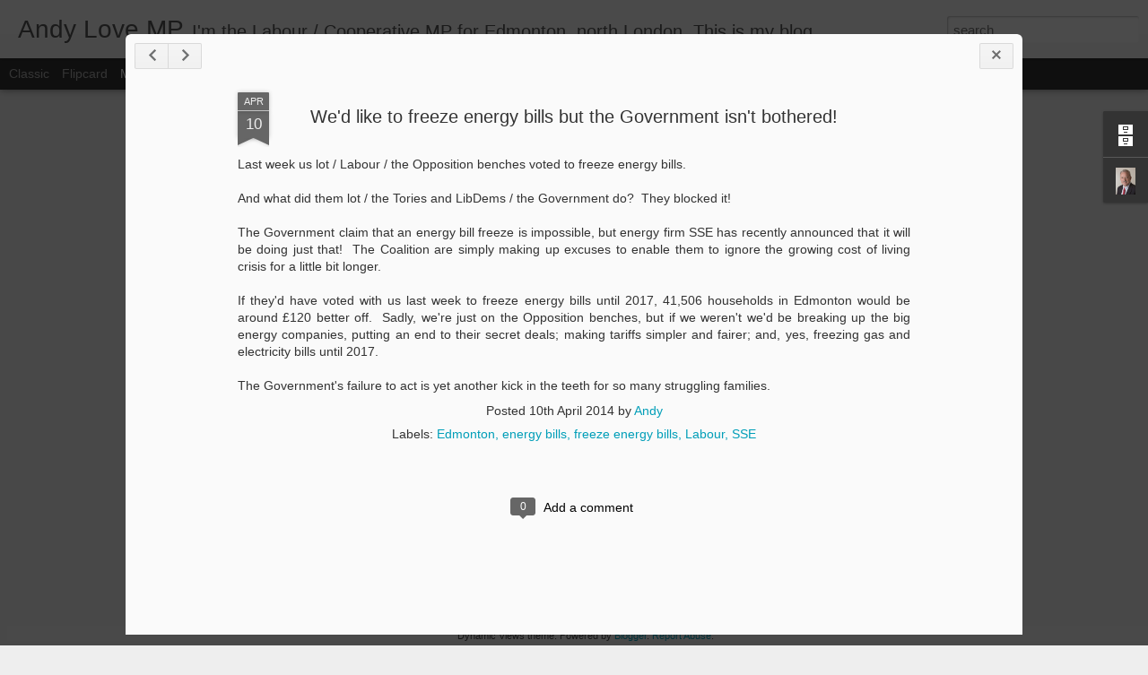

--- FILE ---
content_type: text/javascript; charset=UTF-8
request_url: http://andylovemp.blogspot.com/?v=0&action=initial&widgetId=BlogArchive1&responseType=js&xssi_token=AOuZoY5b-KG58bLA2X-4AunZHpvoVujeTA%3A1768868644490
body_size: 1670
content:
try {
_WidgetManager._HandleControllerResult('BlogArchive1', 'initial',{'url': 'http://andylovemp.blogspot.com/search?updated-min\x3d1970-01-01T00:00:00Z\x26updated-max\x3d292278994-08-17T07:12:55Z\x26max-results\x3d50', 'name': 'All Posts', 'expclass': 'expanded', 'toggleId': 'ALL-0', 'post-count': 1185, 'data': [{'url': 'http://andylovemp.blogspot.com/2014/', 'name': '2014', 'expclass': 'expanded', 'toggleId': 'YEARLY-1388534400000', 'post-count': 85, 'data': [{'url': 'http://andylovemp.blogspot.com/2014/08/', 'name': 'August', 'expclass': 'expanded', 'toggleId': 'MONTHLY-1406851200000', 'post-count': 1, 'posts': [{'title': 'If a week is a long time in politics then what is ...', 'url': 'http://andylovemp.blogspot.com/2014/08/if-week-is-long-time-in-politics-then.html'}]}, {'url': 'http://andylovemp.blogspot.com/2014/04/', 'name': 'April', 'expclass': 'collapsed', 'toggleId': 'MONTHLY-1396310400000', 'post-count': 16}, {'url': 'http://andylovemp.blogspot.com/2014/03/', 'name': 'March', 'expclass': 'collapsed', 'toggleId': 'MONTHLY-1393632000000', 'post-count': 24}, {'url': 'http://andylovemp.blogspot.com/2014/02/', 'name': 'February', 'expclass': 'collapsed', 'toggleId': 'MONTHLY-1391212800000', 'post-count': 17}, {'url': 'http://andylovemp.blogspot.com/2014/01/', 'name': 'January', 'expclass': 'collapsed', 'toggleId': 'MONTHLY-1388534400000', 'post-count': 27}]}, {'url': 'http://andylovemp.blogspot.com/2013/', 'name': '2013', 'expclass': 'collapsed', 'toggleId': 'YEARLY-1356998400000', 'post-count': 111, 'data': [{'url': 'http://andylovemp.blogspot.com/2013/12/', 'name': 'December', 'expclass': 'collapsed', 'toggleId': 'MONTHLY-1385856000000', 'post-count': 21}, {'url': 'http://andylovemp.blogspot.com/2013/11/', 'name': 'November', 'expclass': 'collapsed', 'toggleId': 'MONTHLY-1383264000000', 'post-count': 8}, {'url': 'http://andylovemp.blogspot.com/2013/10/', 'name': 'October', 'expclass': 'collapsed', 'toggleId': 'MONTHLY-1380585600000', 'post-count': 7}, {'url': 'http://andylovemp.blogspot.com/2013/09/', 'name': 'September', 'expclass': 'collapsed', 'toggleId': 'MONTHLY-1377993600000', 'post-count': 9}, {'url': 'http://andylovemp.blogspot.com/2013/08/', 'name': 'August', 'expclass': 'collapsed', 'toggleId': 'MONTHLY-1375315200000', 'post-count': 6}, {'url': 'http://andylovemp.blogspot.com/2013/07/', 'name': 'July', 'expclass': 'collapsed', 'toggleId': 'MONTHLY-1372636800000', 'post-count': 7}, {'url': 'http://andylovemp.blogspot.com/2013/06/', 'name': 'June', 'expclass': 'collapsed', 'toggleId': 'MONTHLY-1370044800000', 'post-count': 12}, {'url': 'http://andylovemp.blogspot.com/2013/05/', 'name': 'May', 'expclass': 'collapsed', 'toggleId': 'MONTHLY-1367366400000', 'post-count': 8}, {'url': 'http://andylovemp.blogspot.com/2013/04/', 'name': 'April', 'expclass': 'collapsed', 'toggleId': 'MONTHLY-1364774400000', 'post-count': 4}, {'url': 'http://andylovemp.blogspot.com/2013/03/', 'name': 'March', 'expclass': 'collapsed', 'toggleId': 'MONTHLY-1362096000000', 'post-count': 7}, {'url': 'http://andylovemp.blogspot.com/2013/02/', 'name': 'February', 'expclass': 'collapsed', 'toggleId': 'MONTHLY-1359676800000', 'post-count': 6}, {'url': 'http://andylovemp.blogspot.com/2013/01/', 'name': 'January', 'expclass': 'collapsed', 'toggleId': 'MONTHLY-1356998400000', 'post-count': 16}]}, {'url': 'http://andylovemp.blogspot.com/2012/', 'name': '2012', 'expclass': 'collapsed', 'toggleId': 'YEARLY-1325376000000', 'post-count': 193, 'data': [{'url': 'http://andylovemp.blogspot.com/2012/12/', 'name': 'December', 'expclass': 'collapsed', 'toggleId': 'MONTHLY-1354320000000', 'post-count': 25}, {'url': 'http://andylovemp.blogspot.com/2012/11/', 'name': 'November', 'expclass': 'collapsed', 'toggleId': 'MONTHLY-1351728000000', 'post-count': 24}, {'url': 'http://andylovemp.blogspot.com/2012/10/', 'name': 'October', 'expclass': 'collapsed', 'toggleId': 'MONTHLY-1349049600000', 'post-count': 14}, {'url': 'http://andylovemp.blogspot.com/2012/09/', 'name': 'September', 'expclass': 'collapsed', 'toggleId': 'MONTHLY-1346457600000', 'post-count': 13}, {'url': 'http://andylovemp.blogspot.com/2012/08/', 'name': 'August', 'expclass': 'collapsed', 'toggleId': 'MONTHLY-1343779200000', 'post-count': 12}, {'url': 'http://andylovemp.blogspot.com/2012/07/', 'name': 'July', 'expclass': 'collapsed', 'toggleId': 'MONTHLY-1341100800000', 'post-count': 18}, {'url': 'http://andylovemp.blogspot.com/2012/06/', 'name': 'June', 'expclass': 'collapsed', 'toggleId': 'MONTHLY-1338508800000', 'post-count': 10}, {'url': 'http://andylovemp.blogspot.com/2012/05/', 'name': 'May', 'expclass': 'collapsed', 'toggleId': 'MONTHLY-1335830400000', 'post-count': 31}, {'url': 'http://andylovemp.blogspot.com/2012/04/', 'name': 'April', 'expclass': 'collapsed', 'toggleId': 'MONTHLY-1333238400000', 'post-count': 6}, {'url': 'http://andylovemp.blogspot.com/2012/03/', 'name': 'March', 'expclass': 'collapsed', 'toggleId': 'MONTHLY-1330560000000', 'post-count': 23}, {'url': 'http://andylovemp.blogspot.com/2012/02/', 'name': 'February', 'expclass': 'collapsed', 'toggleId': 'MONTHLY-1328054400000', 'post-count': 11}, {'url': 'http://andylovemp.blogspot.com/2012/01/', 'name': 'January', 'expclass': 'collapsed', 'toggleId': 'MONTHLY-1325376000000', 'post-count': 6}]}, {'url': 'http://andylovemp.blogspot.com/2011/', 'name': '2011', 'expclass': 'collapsed', 'toggleId': 'YEARLY-1293840000000', 'post-count': 314, 'data': [{'url': 'http://andylovemp.blogspot.com/2011/12/', 'name': 'December', 'expclass': 'collapsed', 'toggleId': 'MONTHLY-1322697600000', 'post-count': 34}, {'url': 'http://andylovemp.blogspot.com/2011/11/', 'name': 'November', 'expclass': 'collapsed', 'toggleId': 'MONTHLY-1320105600000', 'post-count': 31}, {'url': 'http://andylovemp.blogspot.com/2011/10/', 'name': 'October', 'expclass': 'collapsed', 'toggleId': 'MONTHLY-1317427200000', 'post-count': 31}, {'url': 'http://andylovemp.blogspot.com/2011/09/', 'name': 'September', 'expclass': 'collapsed', 'toggleId': 'MONTHLY-1314835200000', 'post-count': 27}, {'url': 'http://andylovemp.blogspot.com/2011/08/', 'name': 'August', 'expclass': 'collapsed', 'toggleId': 'MONTHLY-1312156800000', 'post-count': 12}, {'url': 'http://andylovemp.blogspot.com/2011/07/', 'name': 'July', 'expclass': 'collapsed', 'toggleId': 'MONTHLY-1309478400000', 'post-count': 18}, {'url': 'http://andylovemp.blogspot.com/2011/06/', 'name': 'June', 'expclass': 'collapsed', 'toggleId': 'MONTHLY-1306886400000', 'post-count': 29}, {'url': 'http://andylovemp.blogspot.com/2011/05/', 'name': 'May', 'expclass': 'collapsed', 'toggleId': 'MONTHLY-1304208000000', 'post-count': 18}, {'url': 'http://andylovemp.blogspot.com/2011/04/', 'name': 'April', 'expclass': 'collapsed', 'toggleId': 'MONTHLY-1301616000000', 'post-count': 26}, {'url': 'http://andylovemp.blogspot.com/2011/03/', 'name': 'March', 'expclass': 'collapsed', 'toggleId': 'MONTHLY-1298937600000', 'post-count': 43}, {'url': 'http://andylovemp.blogspot.com/2011/02/', 'name': 'February', 'expclass': 'collapsed', 'toggleId': 'MONTHLY-1296518400000', 'post-count': 28}, {'url': 'http://andylovemp.blogspot.com/2011/01/', 'name': 'January', 'expclass': 'collapsed', 'toggleId': 'MONTHLY-1293840000000', 'post-count': 17}]}, {'url': 'http://andylovemp.blogspot.com/2010/', 'name': '2010', 'expclass': 'collapsed', 'toggleId': 'YEARLY-1262304000000', 'post-count': 193, 'data': [{'url': 'http://andylovemp.blogspot.com/2010/12/', 'name': 'December', 'expclass': 'collapsed', 'toggleId': 'MONTHLY-1291161600000', 'post-count': 27}, {'url': 'http://andylovemp.blogspot.com/2010/11/', 'name': 'November', 'expclass': 'collapsed', 'toggleId': 'MONTHLY-1288569600000', 'post-count': 25}, {'url': 'http://andylovemp.blogspot.com/2010/10/', 'name': 'October', 'expclass': 'collapsed', 'toggleId': 'MONTHLY-1285891200000', 'post-count': 9}, {'url': 'http://andylovemp.blogspot.com/2010/09/', 'name': 'September', 'expclass': 'collapsed', 'toggleId': 'MONTHLY-1283299200000', 'post-count': 20}, {'url': 'http://andylovemp.blogspot.com/2010/08/', 'name': 'August', 'expclass': 'collapsed', 'toggleId': 'MONTHLY-1280620800000', 'post-count': 22}, {'url': 'http://andylovemp.blogspot.com/2010/07/', 'name': 'July', 'expclass': 'collapsed', 'toggleId': 'MONTHLY-1277942400000', 'post-count': 21}, {'url': 'http://andylovemp.blogspot.com/2010/06/', 'name': 'June', 'expclass': 'collapsed', 'toggleId': 'MONTHLY-1275350400000', 'post-count': 12}, {'url': 'http://andylovemp.blogspot.com/2010/05/', 'name': 'May', 'expclass': 'collapsed', 'toggleId': 'MONTHLY-1272672000000', 'post-count': 2}, {'url': 'http://andylovemp.blogspot.com/2010/04/', 'name': 'April', 'expclass': 'collapsed', 'toggleId': 'MONTHLY-1270080000000', 'post-count': 3}, {'url': 'http://andylovemp.blogspot.com/2010/03/', 'name': 'March', 'expclass': 'collapsed', 'toggleId': 'MONTHLY-1267401600000', 'post-count': 24}, {'url': 'http://andylovemp.blogspot.com/2010/02/', 'name': 'February', 'expclass': 'collapsed', 'toggleId': 'MONTHLY-1264982400000', 'post-count': 15}, {'url': 'http://andylovemp.blogspot.com/2010/01/', 'name': 'January', 'expclass': 'collapsed', 'toggleId': 'MONTHLY-1262304000000', 'post-count': 13}]}, {'url': 'http://andylovemp.blogspot.com/2009/', 'name': '2009', 'expclass': 'collapsed', 'toggleId': 'YEARLY-1230768000000', 'post-count': 95, 'data': [{'url': 'http://andylovemp.blogspot.com/2009/12/', 'name': 'December', 'expclass': 'collapsed', 'toggleId': 'MONTHLY-1259625600000', 'post-count': 12}, {'url': 'http://andylovemp.blogspot.com/2009/11/', 'name': 'November', 'expclass': 'collapsed', 'toggleId': 'MONTHLY-1257033600000', 'post-count': 7}, {'url': 'http://andylovemp.blogspot.com/2009/10/', 'name': 'October', 'expclass': 'collapsed', 'toggleId': 'MONTHLY-1254355200000', 'post-count': 13}, {'url': 'http://andylovemp.blogspot.com/2009/09/', 'name': 'September', 'expclass': 'collapsed', 'toggleId': 'MONTHLY-1251763200000', 'post-count': 4}, {'url': 'http://andylovemp.blogspot.com/2009/08/', 'name': 'August', 'expclass': 'collapsed', 'toggleId': 'MONTHLY-1249084800000', 'post-count': 1}, {'url': 'http://andylovemp.blogspot.com/2009/07/', 'name': 'July', 'expclass': 'collapsed', 'toggleId': 'MONTHLY-1246406400000', 'post-count': 8}, {'url': 'http://andylovemp.blogspot.com/2009/06/', 'name': 'June', 'expclass': 'collapsed', 'toggleId': 'MONTHLY-1243814400000', 'post-count': 10}, {'url': 'http://andylovemp.blogspot.com/2009/05/', 'name': 'May', 'expclass': 'collapsed', 'toggleId': 'MONTHLY-1241136000000', 'post-count': 8}, {'url': 'http://andylovemp.blogspot.com/2009/04/', 'name': 'April', 'expclass': 'collapsed', 'toggleId': 'MONTHLY-1238544000000', 'post-count': 5}, {'url': 'http://andylovemp.blogspot.com/2009/03/', 'name': 'March', 'expclass': 'collapsed', 'toggleId': 'MONTHLY-1235865600000', 'post-count': 12}, {'url': 'http://andylovemp.blogspot.com/2009/02/', 'name': 'February', 'expclass': 'collapsed', 'toggleId': 'MONTHLY-1233446400000', 'post-count': 6}, {'url': 'http://andylovemp.blogspot.com/2009/01/', 'name': 'January', 'expclass': 'collapsed', 'toggleId': 'MONTHLY-1230768000000', 'post-count': 9}]}, {'url': 'http://andylovemp.blogspot.com/2008/', 'name': '2008', 'expclass': 'collapsed', 'toggleId': 'YEARLY-1199145600000', 'post-count': 67, 'data': [{'url': 'http://andylovemp.blogspot.com/2008/12/', 'name': 'December', 'expclass': 'collapsed', 'toggleId': 'MONTHLY-1228089600000', 'post-count': 3}, {'url': 'http://andylovemp.blogspot.com/2008/11/', 'name': 'November', 'expclass': 'collapsed', 'toggleId': 'MONTHLY-1225497600000', 'post-count': 2}, {'url': 'http://andylovemp.blogspot.com/2008/10/', 'name': 'October', 'expclass': 'collapsed', 'toggleId': 'MONTHLY-1222819200000', 'post-count': 14}, {'url': 'http://andylovemp.blogspot.com/2008/09/', 'name': 'September', 'expclass': 'collapsed', 'toggleId': 'MONTHLY-1220227200000', 'post-count': 1}, {'url': 'http://andylovemp.blogspot.com/2008/08/', 'name': 'August', 'expclass': 'collapsed', 'toggleId': 'MONTHLY-1217548800000', 'post-count': 3}, {'url': 'http://andylovemp.blogspot.com/2008/07/', 'name': 'July', 'expclass': 'collapsed', 'toggleId': 'MONTHLY-1214870400000', 'post-count': 3}, {'url': 'http://andylovemp.blogspot.com/2008/06/', 'name': 'June', 'expclass': 'collapsed', 'toggleId': 'MONTHLY-1212278400000', 'post-count': 6}, {'url': 'http://andylovemp.blogspot.com/2008/05/', 'name': 'May', 'expclass': 'collapsed', 'toggleId': 'MONTHLY-1209600000000', 'post-count': 7}, {'url': 'http://andylovemp.blogspot.com/2008/04/', 'name': 'April', 'expclass': 'collapsed', 'toggleId': 'MONTHLY-1207008000000', 'post-count': 9}, {'url': 'http://andylovemp.blogspot.com/2008/03/', 'name': 'March', 'expclass': 'collapsed', 'toggleId': 'MONTHLY-1204329600000', 'post-count': 4}, {'url': 'http://andylovemp.blogspot.com/2008/02/', 'name': 'February', 'expclass': 'collapsed', 'toggleId': 'MONTHLY-1201824000000', 'post-count': 8}, {'url': 'http://andylovemp.blogspot.com/2008/01/', 'name': 'January', 'expclass': 'collapsed', 'toggleId': 'MONTHLY-1199145600000', 'post-count': 7}]}, {'url': 'http://andylovemp.blogspot.com/2007/', 'name': '2007', 'expclass': 'collapsed', 'toggleId': 'YEARLY-1167609600000', 'post-count': 127, 'data': [{'url': 'http://andylovemp.blogspot.com/2007/12/', 'name': 'December', 'expclass': 'collapsed', 'toggleId': 'MONTHLY-1196467200000', 'post-count': 8}, {'url': 'http://andylovemp.blogspot.com/2007/11/', 'name': 'November', 'expclass': 'collapsed', 'toggleId': 'MONTHLY-1193875200000', 'post-count': 10}, {'url': 'http://andylovemp.blogspot.com/2007/10/', 'name': 'October', 'expclass': 'collapsed', 'toggleId': 'MONTHLY-1191196800000', 'post-count': 11}, {'url': 'http://andylovemp.blogspot.com/2007/09/', 'name': 'September', 'expclass': 'collapsed', 'toggleId': 'MONTHLY-1188604800000', 'post-count': 2}, {'url': 'http://andylovemp.blogspot.com/2007/08/', 'name': 'August', 'expclass': 'collapsed', 'toggleId': 'MONTHLY-1185926400000', 'post-count': 2}, {'url': 'http://andylovemp.blogspot.com/2007/07/', 'name': 'July', 'expclass': 'collapsed', 'toggleId': 'MONTHLY-1183248000000', 'post-count': 32}, {'url': 'http://andylovemp.blogspot.com/2007/06/', 'name': 'June', 'expclass': 'collapsed', 'toggleId': 'MONTHLY-1180656000000', 'post-count': 15}, {'url': 'http://andylovemp.blogspot.com/2007/05/', 'name': 'May', 'expclass': 'collapsed', 'toggleId': 'MONTHLY-1177977600000', 'post-count': 14}, {'url': 'http://andylovemp.blogspot.com/2007/04/', 'name': 'April', 'expclass': 'collapsed', 'toggleId': 'MONTHLY-1175385600000', 'post-count': 9}, {'url': 'http://andylovemp.blogspot.com/2007/03/', 'name': 'March', 'expclass': 'collapsed', 'toggleId': 'MONTHLY-1172707200000', 'post-count': 23}, {'url': 'http://andylovemp.blogspot.com/2007/02/', 'name': 'February', 'expclass': 'collapsed', 'toggleId': 'MONTHLY-1170288000000', 'post-count': 1}]}], 'toggleopen': 'MONTHLY-1406851200000', 'style': 'HIERARCHY', 'title': 'Blog Archive'});
} catch (e) {
  if (typeof log != 'undefined') {
    log('HandleControllerResult failed: ' + e);
  }
}


--- FILE ---
content_type: text/javascript; charset=UTF-8
request_url: http://andylovemp.blogspot.com/?v=0&action=initial&widgetId=Profile1&responseType=js&xssi_token=AOuZoY5b-KG58bLA2X-4AunZHpvoVujeTA%3A1768868644490
body_size: 543
content:
try {
_WidgetManager._HandleControllerResult('Profile1', 'initial',{'title': 'About Me', 'team': false, 'showlocation': false, 'occupation': '', 'showoccupation': false, 'aboutme': '', 'showaboutme': true, 'displayname': 'Andy', 'profileLogo': '//www.blogger.com/img/logo-16.png', 'hasgoogleprofile': false, 'userUrl': 'https://www.blogger.com/profile/14879391732327660714', 'photo': {'url': '//blogger.googleusercontent.com/img/b/R29vZ2xl/AVvXsEge6ZWFKi0XZorhA1RcRyoZfE3dLQc0p87WaL8LrgGzRiKOK5gmb_efbvwEuNCdt44CNGVHlwzI0jxV82YMBR7TPPlv60JMW5JZBq2z5L5woBZ0t5n_mlgWO2hsbCalqQ/s220/Andy+Love+MP.jpg', 'width': 61, 'height': 80, 'alt': 'My Photo'}, 'viewProfileMsg': 'View my complete profile', 'isDisplayable': true});
} catch (e) {
  if (typeof log != 'undefined') {
    log('HandleControllerResult failed: ' + e);
  }
}


--- FILE ---
content_type: text/javascript; charset=UTF-8
request_url: http://andylovemp.blogspot.com/?v=0&action=initial&widgetId=Profile1&responseType=js&xssi_token=AOuZoY5b-KG58bLA2X-4AunZHpvoVujeTA%3A1768868644490
body_size: 543
content:
try {
_WidgetManager._HandleControllerResult('Profile1', 'initial',{'title': 'About Me', 'team': false, 'showlocation': false, 'occupation': '', 'showoccupation': false, 'aboutme': '', 'showaboutme': true, 'displayname': 'Andy', 'profileLogo': '//www.blogger.com/img/logo-16.png', 'hasgoogleprofile': false, 'userUrl': 'https://www.blogger.com/profile/14879391732327660714', 'photo': {'url': '//blogger.googleusercontent.com/img/b/R29vZ2xl/AVvXsEge6ZWFKi0XZorhA1RcRyoZfE3dLQc0p87WaL8LrgGzRiKOK5gmb_efbvwEuNCdt44CNGVHlwzI0jxV82YMBR7TPPlv60JMW5JZBq2z5L5woBZ0t5n_mlgWO2hsbCalqQ/s220/Andy+Love+MP.jpg', 'width': 61, 'height': 80, 'alt': 'My Photo'}, 'viewProfileMsg': 'View my complete profile', 'isDisplayable': true});
} catch (e) {
  if (typeof log != 'undefined') {
    log('HandleControllerResult failed: ' + e);
  }
}
